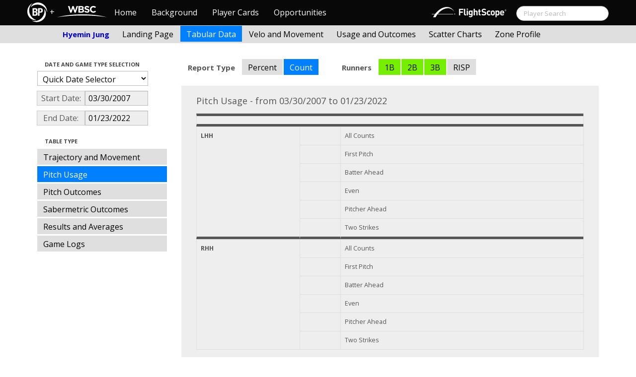

--- FILE ---
content_type: text/html; charset=UTF-8
request_url: http://wbwc.baseballprospectus.com/tabs.php?player=BE3F3903-1A71-4340-AD15-5DBEE057774B&p_hand=-1&ppos=-1&cn=200&compType=none&risp=0&2b=1&1b=1&3b=1&rType=count&gFilt=&time=game&minmax=ci&var=usage&s_type=2&startDate=03/30/2007&endDate=01/23/2022&balls=-1&strikes=-1&b_hand=L
body_size: 19602
content:

<!doctype html>
<html>

  <head>
    <title>Women's Baseball</title>
    <meta name="viewport" content="width=device-width, initial-scale=1">
    <meta content="text/html; charset=UTF-8" http-equiv="Content-Type">
    <link rel="stylesheet" href="css/cosmo-min.test.css">
    <link rel="stylesheet" href="css/datepicker.css">
    <script src="js/jquery-min.js"></script>
 	<script src="js/jquery.smooth-scroll.min.js"></script>
    <script src="js/bootstrap.min.js"></script>
    <script src="js/bootstrap-datepicker.js"></script>
    <script src="js/bootswatch.js"></script>
    <script>
	 $(function() {
			$("#startDate").datepicker({
						 "startView": 'decade',
						 "autoclose": true,
						 "todayBtn": true,
					})
			.on('hide', function(ev){
				var x=ev.format();
				window.location = 'tabs.php?player=BE3F3903-1A71-4340-AD15-5DBEE057774B&p_hand=-1&ppos=-1&cn=200&compType=none&risp=0&1b=1&2b=1&3b=1&rType=count&gFilt=&time=game&minmax=ci&var=usage&s_type=2&endDate=01/23/2022&startDate=' + x.toString();
			});

			$("#endDate").datepicker(
					{
						 "startView": 'decade',
						 defaultDate: "+0d",
						 "autoclose": true,
						 "todayBtn": true
					})
			 .on('hide', function(ev){
				var x=ev.format();
				window.location = 'tabs.php?player=BE3F3903-1A71-4340-AD15-5DBEE057774B&p_hand=-1&ppos=-1&cn=200&compType=none&risp=0&1b=1&2b=1&3b=1&rType=count&gFilt=&time=game&minmax=ci&var=usage&s_type=2&startDate=03/30/2007&endDate=' + x.toString();
			});
	});
    </script>
    <script type="text/javascript">

	  var _gaq = _gaq || [];
	  _gaq.push(['_setAccount', 'UA-105198-4']);
	  _gaq.push(['_trackPageview']);

	  (function() {
	    var ga = document.createElement('script'); ga.type = 'text/javascript'; ga.async = true;
	    ga.src = ('https:' == document.location.protocol ? 'https://ssl' : 'http://www') + '.google-analytics.com/ga.js';
	    var s = document.getElementsByTagName('script')[0]; s.parentNode.insertBefore(ga, s);
	  })();

</script>
  </head>

  <body class="preview" id="top" data-spy="scroll" data-target=".subnav" data-offset="80">

<div class="container">
 <div class="navbar-float">
 	<a href="http://wbwc.baseballprospectus.com"><img src=img/bbb.png  style="max-height:50px"></a>
 </div>
</div>

 
 <!-- Navbar


	<head>
    <title>Women's Baseball</title>
    <meta name="viewport" content="width=device-width, initial-scale=1">
    <meta content="text/html; charset=UTF-8" http-equiv="Content-Type">
    <link rel="stylesheet" href="css/cosmo-min.test.css">
    <link rel="stylesheet" href="css/datepicker.css">
    <link rel="stylesheet" href="css/formbox_style.css">
	<link rel="stylesheet" type="text/css" href="css/jquery.multiselect.css" />

	<script src="http://code.jquery.com/jquery-1.9.1.js"></script>
	<script src="http://code.jquery.com/ui/1.10.2/jquery-ui.js"></script>
 	<script src="js/jquery.smooth-scroll.min.js"></script>
    <script src="js/bootstrap.min.js"></script>
    <script src="js/bootswatch.js"></script>
	<script type="text/javascript" src="js/jquery.multiselect.js"></script>

 	<link rel="stylesheet" type="text/css" href="http://ajax.googleapis.com/ajax/libs/jqueryui/1.7.2/themes/flick/jquery-ui.css" />


    <style>

    	.credit{

    		height: 150px;

    	}
        .typeahead {
            z-index: 2500;
            width: 275px;
            padding: 1px 1px 1px 1px;
        }
        .typeahead + .dropdown-menu .active > a,
        .typeahead + .dropdown-menu .active > a:hover {
            color: #ffffff;
            background-color: #DFDFDF;
            background-image: -moz-linear-gradient(top, #DFDFDF, #C2C2C2);
            background-image: -webkit-gradient(linear, 0 0, 0 100%, from(#DFDFDF), to(#C2C2C2));
            background-image: -webkit-linear-gradient(top, #DFDFDF, #C2C2C2);
            background-image: -o-linear-gradient(top, #DFDFDF, #C2C2C2);
            background-image: linear-gradient(to bottom, #DFDFDF, #C2C2C2);
            filter: progid:DXImageTransform.Microsoft.gradient(startColorstr='#DFDFDF', endColorstr='#C2C2C2', GradientType=0);
        }

	    .dashcell {
	    	width: 270px;
	    	background-color: rgb(238, 238, 238);
	    	vertical-align:top;
	    }
	     #ui-datepicker-div { display: none; }
    </style>


    <script>
        $.fn.typeahead.Constructor.prototype.render = function (items) {

        var that = this;

        items = $(items).map(function (i, item) {
          i = $(that.options.item).attr('data-value', item);
          i.find('a').html(that.highlighter(item));
          return i[0];
        });

        this.$menu.html(items);
        return this;
        };
	 $(function() {
            $('.typeahead').typeahead({
                minLength: 3,
                source: function (query, process) {
                    $.ajax({
                        url: 'ajax/getPlayer.php',
                        type: 'get',
                        data: { query: query },
                        dataType: 'json',
                        success: function (result)
                        {
                            var resultList = result.map(function (item) {
                                var aItem = { id: item.id, name: item.label, pos: item.pos, hc: item.hit_count, pc: item.pitch_count };
                                return JSON.stringify(aItem);
                            });
                            return process(resultList);
                        }
                    });
                },
                matcher: function (obj) {
                        var item = JSON.parse(obj);
                        return ~item.name;
                    },
                highlighter: function (obj) {
                     var item = JSON.parse(obj);
                     return item.name;
                 },
                updater: function (obj) {
                        if (obj == undefined)
                        {
                            document.getElementById("search").submit();
                        }
                        else
                        {
                            var item = JSON.parse(obj);
                            if (item.pos == 'P')
                            {
                                window.location = 'http://wbwc.baseballprospectus.com/landing.php?player=' + item.id;
                            }
                            else
                            {
                                window.location = 'http://wbwc.baseballprospectus.com/h_landing.php?player=' + item.id;
                            }
                        }

                        return item.name;
                    }
            });
        });


    </script>

<!-- Global site tag (gtag.js) - Google Analytics -->
<script async src="https://www.googletagmanager.com/gtag/js?id=UA-304620-15"></script>
<script>
  window.dataLayer = window.dataLayer || [];
  function gtag(){dataLayer.push(arguments);}
  gtag('js', new Date());

  gtag('config', 'UA-304620-15');
</script>


	<script src="js/formbox.js"></script>
  </head>

  <body class="preview" id="top" data-spy="scroll" data-target=".subnav" data-offset="80">

<div class="container">
 <div class="navbar-float">
 	<a href="http://wbwc.baseballprospectus.com"><img src=img/BP-icon.svg style="max-height:50px"></a>
 </div>
</div>

  <!-- Navbar

    ================================================== -->
<div class="navbar navbar-fixed-top">
   <div class="navbar-inner">
     <div class="container">
             
         <a class="btn btn-navbar" data-toggle="collapse" data-target=".nav-collapse">
         <span class="icon-bar"></span>
         <span class="icon-bar"></span>
         <span class="icon-bar"></span>
       </a>
       <div class="nav-collapse collapse" id="main-menu">
           <a href="http://wbwc.baseballprospectus.com/" class="navbar-brand pull-left" style="width: 40px; display: inline-block; margin-top: 5px;"><img src="img/BP-icon.svg" style=""></a><span class="navbar-brand pull-left" style="width: 20px; line-height: 49px; display: inline-block; color: #FFFFFF; text-align: center;">+</span>
           
           <a href="http://wbwc.baseballprospectus.com/" class="navbar-brand pull-left" style="width: 100px;display: inline-block;margin-top: 12px;"><img src="img/wbsc-logo.svg"></a>
           <ul class="nav" id="main-menu-left">
          <li class=""><a href="index.php">Home</a></li>
          <li "=""><a href="about.php">Background</a></li>
          <li><a href="pc_splash.php">Player Cards</a></li>
          <li><a href="opps.php">Opportunities</a></li>
          
        </ul>
        <form class="navbar-search pull-right" action="../search.php" method="get" id="search">
            <input type="text" id="name" class="search-query span2 typeahead" placeholder="Player Search" name="name" autocomplete="off">
        </form>
        <ul class="nav pull-right" id="main-menu-right">
          <li>
                <a href="https://baseball.flightscope.com/" style="padding:10px 20px 0;"><img src="img/flightscope.svg" style="width: 150px;"></a>
          </li>
        </ul>
       </div>
     </div>
   </div>
 </div> 




    <div class="container">


<!-- Masthead
================================================== -->
<header class="jumbotron subhead" id="overview">
  <div class="subnav navbar-fixed-top" style="height: 37px">
	<div class="container">
		<ul class="nav nav-pills">
		  <li class=first-nav><b style="color: #0000CD">Hyemin Jung</b></li>
              <li >
                <a href="landing.php?player=BE3F3903-1A71-4340-AD15-5DBEE057774B&gFilt=&time=game&startDate=03/30/2007&endDate=01/23/2022&s_type=2">Landing Page</a>
              </li>
              <li class="active">
                <a href="tabs.php?player=BE3F3903-1A71-4340-AD15-5DBEE057774B&gFilt=&time=game&startDate=03/30/2007&endDate=01/23/2022&s_type=2">Tabular Data</a>
              </li>
              <li>
                <a href="velo.php?player=BE3F3903-1A71-4340-AD15-5DBEE057774B&gFilt=&time=game&startDate=03/30/2007&endDate=01/23/2022&s_type=2">Velo and Movement</a>
              </li>
              <li>
                <a href="outcome.php?player=BE3F3903-1A71-4340-AD15-5DBEE057774B&gFilt=&time=game&startDate=03/30/2007&endDate=01/23/2022&s_type=2">Usage and Outcomes</a>
              </li>
              <li>
                <a href="scatter.php?player=BE3F3903-1A71-4340-AD15-5DBEE057774B&gFilt=&time=game&startDate=03/30/2007&endDate=01/23/2022">Scatter Charts</a>
              </li>
			  <li>
                <a href="profile.php?player=BE3F3903-1A71-4340-AD15-5DBEE057774B&b_hand=L&gFilt=&pFilt=&time=game&startDate=03/30/2007&endDate=01/23/2022&s_type=2">Zone Profile</a>
              </li>			  			  
            </ul>

		</ul>
	</div>
  </div>
</header>

<div class="container" style="height:80px">

</div>
    <div class="container-fluid">
      <div class="row-fluid">
        <div class="span3">
          <ul class="nav  nav-pills nav-stacked">
            <li class="nav-header">Date and Game Type Selection
              <br>
            </li>

                        	<li>
			            	<select class="game-select" id="ySel">
			            		<option>Quick Date Selector</option>
			            		<option value="at">All Time</option>
																	<option value=2026>2026 Season</option>
																	<option value=2025>2025 Season</option>
																	<option value=2024>2024 Season</option>
																	<option value=2023>2023 Season</option>
																	<option value=2022>2022 Season</option>
																	<option value=2021>2021 Season</option>
																	<option value=2020>2020 Season</option>
																	<option value=2019>2019 Season</option>
																	<option value=2018>2018 Season</option>
																	<option value=2017>2017 Season</option>
																	<option value=2016>2016 Season</option>
																	<option value=2015>2015 Season</option>
																	<option value=2014>2014 Season</option>
																	<option value=2013>2013 Season</option>
																	<option value=2012>2012 Season</option>
																	<option value=2011>2011 Season</option>
																	<option value=2010>2010 Season</option>
																	<option value=2009>2009 Season</option>
																	<option value=2008>2008 Season</option>
																	<option value=2007>2007 Season</option>
											            	</select>


							  <script>
									$('#ySel').on('change', function () {
									  var sd = $(this).val(); // get selected value
									  var ed = parseInt(sd)+1;
									  if(sd=="at"){
									      window.location = "tabs.php?player=BE3F3903-1A71-4340-AD15-5DBEE057774B&p_hand=-1&ppos=-1&cn=200&compType=none&risp=0&1b=1&2b=1&3b=1&rType=count&balls=-1&strikes=-1&b_hand=L&time=game&minmax=ci&var=usage&s_type=2&gFilt=&startDate=&endDate="; // redirect
									  }
									  else if (sd) { // require a URL
										  window.location = "tabs.php?player=BE3F3903-1A71-4340-AD15-5DBEE057774B&p_hand=-1&ppos=-1&cn=200&compType=none&risp=0&1b=1&2b=1&3b=1&rType=count&balls=-1&strikes=-1&b_hand=L&time=game&minmax=ci&var=usage&s_type=2&gFilt=&startDate=01/01/" + sd + "&endDate=01/01/" + ed; // redirect
									  }
									  return false;
									});
							  </script>


            	</li>


				<li>
					<div class="input-append date">
						 <span class="add-on" style="width:85px;">Start Date:</span>
						 <input class="span6" id="startDate" type="text" readonly="readonly" name="date" value="03/30/2007">
					</div>
				</li>
				<li>
					<div class="input-append date">
						 <span class="add-on" style="width:85px;">End Date:</span>
						 <input class="span6" id="endDate" type="text" readonly="readonly" name="date" value="01/23/2022">
					</div>
				</li>


				<li>
				  
				  <script>
						$('#gFilt').on('change', function () {
						  var url = $(this).val(); // get selected value
						  if (url) { // require a URL
							  window.location = "tabs.php?player=BE3F3903-1A71-4340-AD15-5DBEE057774B&p_hand=-1&ppos=-1&cn=200&compType=none&risp=0&1b=1&2b=1&3b=1&rType=count&time=game&minmax=ci&var=usage&s_type=2&startDate=03/30/2007&endDate=01/23/2022&gFilt=" + url; // redirect
						  }
						  return false;
						});
				  </script>




		        </li>

            <li class="nav-header">Table Type
              <br>
            </li>


            <li >
              <a href="tabs.php?player=BE3F3903-1A71-4340-AD15-5DBEE057774B&p_hand=-1&ppos=-1&cn=200&gFilt=&time=game&minmax=ci&var=traj&s_type=2&startDate=03/30/2007&endDate=01/23/2022&balls=-1&strikes=-1&b_hand=L">Trajectory and Movement</a>
            </li>


            <li  class=active >
              <a href="tabs.php?player=BE3F3903-1A71-4340-AD15-5DBEE057774B&p_hand=-1&ppos=-1&cn=200&gFilt=&time=game&minmax=ci&var=usage&s_type=2&startDate=03/30/2007&endDate=01/23/2022&balls=-1&strikes=-1&b_hand=L">Pitch Usage</a>
            </li>

            <li >
              <a href="tabs.php?player=BE3F3903-1A71-4340-AD15-5DBEE057774B&p_hand=-1&ppos=-1&cn=200&gFilt=&time=game&minmax=ci&var=po&s_type=2&startDate=03/30/2007&endDate=01/23/2022&balls=-1&strikes=-1&b_hand=L">Pitch Outcomes</a>
            </li>


             <li >
               <a href="tabs.php?player=BE3F3903-1A71-4340-AD15-5DBEE057774B&p_hand=-1&ppos=-1&cn=200&gFilt=&time=game&minmax=ci&var=so&s_type=2&startDate=03/30/2007&endDate=01/23/2022&balls=-1&strikes=-1&b_hand=L">Sabermetric Outcomes</a>
            </li>

            <li >
              <a href="tabs.php?player=BE3F3903-1A71-4340-AD15-5DBEE057774B&p_hand=-1&ppos=-1&cn=200&gFilt=&time=game&minmax=ci&var=ra&s_type=2&startDate=03/30/2007&endDate=01/23/2022&balls=-1&strikes=-1&b_hand=L">Results and Averages</a>
            </li>

            <li >
              <a href="tabs.php?player=BE3F3903-1A71-4340-AD15-5DBEE057774B&p_hand=-1&ppos=-1&cn=200&compType=none&gFilt=&time=game&minmax=ci&var=gl&s_type=2&startDate=03/30/2007&endDate=01/23/2022&balls=-1&strikes=-1&b_hand=L">Game Logs</a>
            </li>


			




          </ul>
        </div>
        <div class="span9">

          
		  
		  
		  <ul class="nav nav-pills">
		  	<li><b>Report Type</b></li>
			<li >
			  <a href="tabs.php?player=BE3F3903-1A71-4340-AD15-5DBEE057774B&p_hand=-1&ppos=-1&cn=200&compType=none&risp=0&1b=1&2b=1&3b=1&rType=perc&gFilt=&time=game&minmax=ci&var=usage&s_type=2&startDate=03/30/2007&endDate=01/23/2022&balls=-1&strikes=-1&b_hand=L">Percent</a>
			</li>
			<li  class=active >
			  <a href="tabs.php?player=BE3F3903-1A71-4340-AD15-5DBEE057774B&p_hand=-1&ppos=-1&cn=200&compType=none&risp=0&1b=1&2b=1&3b=1&rType=count&gFilt=&time=game&minmax=ci&var=usage&s_type=2&startDate=03/30/2007&endDate=01/23/2022&balls=-1&strikes=-1&b_hand=L">Count</a>
			</li>

			<li>&nbsp;&nbsp;&nbsp;&nbsp;&nbsp;&nbsp;&nbsp;&nbsp;</li>

		  	<li><b>Runners</b></li>
			<li>
			  <a style='background-color: #76EE00' href="tabs.php?player=BE3F3903-1A71-4340-AD15-5DBEE057774B&p_hand=-1&ppos=-1&cn=200&compType=none&risp=0&1b=-1&2b=1&3b=1&rType=count&gFilt=&time=game&minmax=ci&var=usage&s_type=2&startDate=03/30/2007&endDate=01/23/2022&balls=-1&strikes=-1&b_hand=L">1B</a>
			</li>
			<li>
			  <a style='background-color: #76EE00' href="tabs.php?player=BE3F3903-1A71-4340-AD15-5DBEE057774B&p_hand=-1&ppos=-1&cn=200&compType=none&risp=0&2b=-1&1b=1&3b=1&rType=count&gFilt=&time=game&minmax=ci&var=usage&s_type=2&startDate=03/30/2007&endDate=01/23/2022&balls=-1&strikes=-1&b_hand=L">2B</a>
			</li>
			<li>
			  <a style='background-color: #76EE00' href="tabs.php?player=BE3F3903-1A71-4340-AD15-5DBEE057774B&p_hand=-1&ppos=-1&cn=200&compType=none&risp=0&3b=-1&2b=1&1b=1&rType=count&gFilt=&time=game&minmax=ci&var=usage&s_type=2&startDate=03/30/2007&endDate=01/23/2022&balls=-1&strikes=-1&b_hand=L">3B</a>
			</li>
			<li>
			  <a  href="tabs.php?player=BE3F3903-1A71-4340-AD15-5DBEE057774B&p_hand=-1&ppos=-1&cn=200&compType=none&3b=0&2b=0&1b=0&risp=1&rType=count&gFilt=&time=game&minmax=ci&var=usage&s_type=2&startDate=03/30/2007&endDate=01/23/2022&balls=-1&strikes=-1&b_hand=L">RISP</a>
			</li>
		  </ul>
		  
					  


          <div class="hero-unit">
			<div class="container" style="width: 780px">
				<p>
	        	    	        	    	        	    	        	    	        	    	        	    	        	    	        	    

Pitch Usage - from 03/30/2007 to 01/23/2022<table class="table table-striped table-hover table-bordered" cellspacing="0" style="font-size:70%">

  <thead>
	<tr>
	  <td style="border-bottom:thick solid; border-top: thick solid; font-weight:bold;" colspan=3>
		
	</tr>


<tr><td style="border-bottom: thick solid; font-weight:bold;" rowspan=7 style="font-weight: bold;"><b>LHH</b></td></tr>
<tr><td ></td><td >All Counts</td>
</tr>
<tr><td ></td><td >First Pitch</td>
</tr>
<tr><td ></td><td >Batter Ahead</td>
</tr>
<tr><td ></td><td >Even</td>
</tr>
<tr><td ></td><td >Pitcher Ahead</td>
</tr>
<tr><td style="border-bottom: thick solid;"></td><td style="border-bottom: thick solid;">Two Strikes</td>
</tr>
<tr><td  rowspan=7 style="font-weight: bold;"><b>RHH</b></td></tr>
<tr><td ></td><td >All Counts</td>
</tr>
<tr><td ></td><td >First Pitch</td>
</tr>
<tr><td ></td><td >Batter Ahead</td>
</tr>
<tr><td ></td><td >Even</td>
</tr>
<tr><td ></td><td >Pitcher Ahead</td>
</tr>
<tr><td ></td><td >Two Strikes</td>
</tr>


	</tr>

</table>







						        	    
	            </p>
            </div>

          </div>
      </div>
    </div>



  </body>

</html>





--- FILE ---
content_type: image/svg+xml
request_url: http://wbwc.baseballprospectus.com/img/flightscope.svg
body_size: 4367
content:
<?xml version="1.0" encoding="utf-8"?>
<!-- Generator: Adobe Illustrator 23.0.3, SVG Export Plug-In . SVG Version: 6.00 Build 0)  -->
<svg version="1.1" id="Layer_1" xmlns="http://www.w3.org/2000/svg" xmlns:xlink="http://www.w3.org/1999/xlink" x="0px" y="0px"
	 viewBox="0 0 1348 241" style="enable-background:new 0 0 1348 241;" xml:space="preserve">
<style type="text/css">
	.st0{fill:#FFFFFF;}
</style>
<title>Asset 1logo_bb_white</title>
<g>
	<g>
		<circle class="st0" cx="415.3" cy="162.4" r="7.9"/>
		<path class="st0" d="M355,73c20.2,10.9,37,27.4,48.4,47.4c-11.1-25.4-28.4-46.7-52-61.8c-83.7-53.7-207-7-290.1,100.4H0v7h56
			c-0.7,0-23.9,35.9-32.1,53.7h45.5c5.5-10.9,24-43,33.5-53.7h284.7v-7H109.9C180.4,72.5,282.9,33.9,355,73z"/>
		<g>
			<path class="st0" d="M1332.4,111.6c-8,0-14.5-6.5-14.5-14.5c0-8,6.5-14.5,14.5-14.5s14.5,6.5,14.5,14.5l0,0
				C1346.9,105.1,1340.4,111.6,1332.4,111.6z M1332.4,85.8c-6.2-0.2-11.4,4.8-11.6,11s4.8,11.4,11,11.6c6.2,0.2,11.4-4.8,11.6-11
				c0,0,0,0,0,0v-0.2c0.2-6-4.5-11.1-10.5-11.3c0,0,0,0,0,0L1332.4,85.8z M1335,104.8l-2.8-6h-1.7v6h-3.4V89.4h6.3
				c2.7-0.2,5,1.9,5.1,4.6c0,0,0,0,0,0c0,0.1,0,0.2,0,0.3c0,1.8-1.2,3.4-2.9,4.1l3.2,6.5L1335,104.8z M1332.9,92.3h-2.4v4h2.4
				c1.1,0.1,2.1-0.8,2.1-1.9s-0.8-2.1-1.9-2.1C1333.1,92.2,1333,92.2,1332.9,92.3L1332.9,92.3z"/>
			<g>
				<path class="st0" d="M515.3,88.7v29.2h46.8v20.7h-46.8v48.2h-23.2V68h78.2v20.7H515.3z"/>
				<path class="st0" d="M607.3,186.7c-17.8,0-25.3-12.5-25.3-24.9V68h21.7v92.5c0,5.2,2.2,7.8,7.7,7.8h8.3v18.4L607.3,186.7z"/>
				<path class="st0" d="M630.7,85V67.3h22.2V85H630.7z M631,186.7V99.8h21.7v86.9H631z"/>
				<path class="st0" d="M700.8,219.5c-13.3,0-22.5-2.7-31.5-11.3l13.5-13.6c4.9,4.7,9.7,6.7,17,6.7c13,0,17.5-9.2,17.5-18v-8.9
					c-5.7,6.3-12.2,8.7-20.7,8.7s-15.8-2.9-20.7-7.7c-8.2-8.2-8.8-19.3-8.8-34.5s0.7-26.2,8.8-34.3c4.9-4.9,12.3-7.7,20.8-7.7
					c9.1,0,15.1,2.5,21.1,9.2v-8.2h21v83.7C739,204.4,724.2,219.5,700.8,219.5z M703,118.4c-12.8,0-14.2,11-14.2,22.5
					s1.3,22.7,14.2,22.7s14.3-11.2,14.3-22.7S715.8,118.4,703,118.4z"/>
				<path class="st0" d="M807.2,186.7v-53c0-11.5-7.3-15.3-14.2-15.3s-14,4-14,15.3v53h-21.7V68H779v39.9c5.4-5.7,13-9,20.8-9
					c19,0,29,13.3,29,31.7v56.2L807.2,186.7z"/>
				<path class="st0" d="M873.4,186.7c-17.7,0-25.2-12.5-25.2-24.9v-43H839v-16.6h9.2V76.7h21.7v25.7h15.3v16.5h-15.3v41.7
					c0,5,2.3,7.8,7.5,7.8h7.8v18.4L873.4,186.7z"/>
				<path class="st0" d="M941.2,187.7c-18,0-31.7-3.8-43.4-15.7l15-15c7.5,7.5,17.7,10,28.7,10c13.6,0,21-5.2,21-14.7
					c0-4.2-1.2-7.7-3.7-10c-2.3-2.2-5-3.3-10.5-4.2l-14.3-2c-10.2-1.5-17.7-4.6-23-9.8c-5.7-5.7-8.5-13.3-8.5-23.3
					c0-21.2,15.7-36,41.3-36c16.3,0,28.2,4,38.3,13.8l-14.7,14.5c-7.5-7.2-16.5-8.2-24.3-8.2c-12.3,0-18.3,6.8-18.3,15
					c-0.1,3.2,1.2,6.3,3.5,8.5c3.1,2.6,7,4.2,11,4.7l14,2.1c10.8,1.5,17.7,4.5,22.7,9.2c6.3,6,9.2,14.7,9.2,25.2
					C985.2,174.7,966.1,187.7,941.2,187.7z"/>
				<path class="st0" d="M1033.9,187.7c-17.3,0-38.8-9.3-38.8-44.5s21.5-44.4,38.8-44.4c12,0,21,3.7,28.7,11.7l-14.7,14.7
					c-4.5-4.9-8.3-6.8-14-6.8c-4.8-0.2-9.4,1.9-12.3,5.7c-3.3,4.2-4.9,10-4.9,19.2s1.5,15.2,4.9,19.3c3,3.7,7.6,5.8,12.3,5.7
					c5.7,0,9.5-2,14-6.8l14.7,14.5C1054.9,183.9,1045.9,187.7,1033.9,187.7z"/>
				<path class="st0" d="M1130.4,177.1c-5.3,5.7-14.2,10.7-27,10.7s-21.5-5-26.8-10.7c-7.8-8.2-9.8-18-9.8-33.8
					c0-15.7,2-25.5,9.8-33.7c5.3-5.7,14-10.7,26.8-10.7s21.7,5,27,10.7c7.8,8.2,9.8,18,9.8,33.7
					C1140.3,159,1138.3,168.9,1130.4,177.1z M1113.6,122.2c-2.7-2.6-6.4-4-10.2-3.8c-3.7-0.2-7.3,1.2-10,3.8c-4.5,4.5-5,12-5,21
					s0.5,16.7,5,21.2c2.6,2.6,6.3,4.1,10,3.9c4.3,0,7.7-1.3,10.2-3.9c4.5-4.5,5-12.2,5-21.2S1118.1,126.7,1113.6,122.2z"/>
				<path class="st0" d="M1215.5,179.9c-4.9,4.9-12.7,7.8-21.2,7.8c-8.8,0-15.3-2.3-21-8.7v39.6h-21.7V99.8h21v8.2
					c6-6.7,12.5-9.2,21.7-9.2c8.5,0,16.3,3,21.2,7.8c8.7,8.7,8.8,23.5,8.8,36.5S1224.1,171.2,1215.5,179.9z M1188,118.4
					c-13,0-14.7,10.7-14.7,24.9s1.7,25,14.7,25s14.7-10.9,14.7-25S1201,118.4,1188,118.4z"/>
				<path class="st0" d="M1256,150c0,11.2,6.8,19.3,19,19.3c9.5,0,14.2-2.7,19.7-8.2l13.2,12.8c-8.8,8.8-17.3,13.7-33.1,13.7
					c-20.5,0-40.2-9.3-40.2-44.5c0-28.4,15.3-44.4,37.8-44.4c24.2,0,37.9,17.7,37.9,41.5v9.7H1256z M1287,125.8
					c-2.3-5.2-7.2-9-14.5-9s-12.2,3.8-14.5,9c-1.3,2.9-2,6.1-2,9.3h33C1288.9,132,1288.2,128.8,1287,125.8L1287,125.8z"/>
			</g>
		</g>
	</g>
</g>
</svg>
